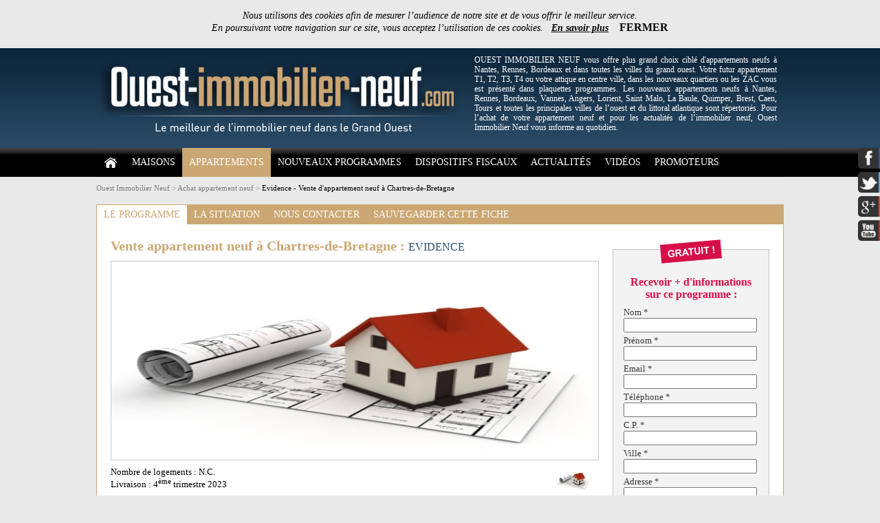

--- FILE ---
content_type: text/html; charset=utf-8
request_url: https://www.ouest-immobilier-neuf.com/pg7384-r4-vente-appartement-neuf-chartres-de-bretagne-evidence.html
body_size: 6936
content:
<!DOCTYPE html PUBLIC "-//W3C//DTD XHTML 1.0 Strict//EN" "http://www.w3.org/TR/xhtml1/DTD/xhtml1-strict.dtd">
<html xmlns="http://www.w3.org/1999/xhtml" xml:lang="fr">
<head>
<meta http-equiv="content-type" content="text/html; charset=utf-8" />
<title>Vente appartement neuf à Chartres-de-Bretagne - Evidence | Ouest Immobilier Neuf</title>
<meta name="description" content="Découvrez le programme immobilier neuf Evidence à Chartres-de-Bretagne. Vente d'appartement neuf pour l'achat ou l'investissement immobilier" />
<link rel="canonical" href="https://www.ouest-immobilier-neuf.com/pg7384-r4-vente-appartement-neuf-chartres-de-bretagne-evidence.html" />
<link rel="shortcut icon" type="image/x-icon" href="https://www.ouest-immobilier-neuf.com/favicon.ico">
<link rel="stylesheet" type="text/css" href="https://www.ouest-immobilier-neuf.com/style/programme.php"/>
<script>
(function(i,s,o,g,r,a,m){i['GoogleAnalyticsObject']=r;i[r]=i[r]||function(){
(i[r].q=i[r].q||[]).push(arguments)},i[r].l=1*new Date();a=s.createElement(o),
m=s.getElementsByTagName(o)[0];a.async=1;a.src=g;m.parentNode.insertBefore(a,m)
})(window,document,'script','//www.google-analytics.com/analytics.js','ga');
ga('create', 'UA-38952277-1', 'auto');
ga('set', 'anonymizeIp', true);
ga('require', 'displayfeatures');
ga('send', 'pageview', '/pg7384-r4-vente-appartement-neuf-chartres-de-bretagne-evidence.html?TP=Detail&REG=Bretagne&DEP=35&VIL=Chartres-de-bretagne&AID=135&PID=7384');
</script>

</head><body itemscope itemtype="http://schema.org/WebPage" onload="functionAnalyticsContact()"><div id="socialside"></div><div id="bandeauCnil"><div id="containerBandeauCnil">Nous utilisons des cookies afin de mesurer l’audience de notre site et de vous offrir le meilleur service.<br />En poursuivant votre navigation sur ce site, vous acceptez l’utilisation de ces cookies.&nbsp;&nbsp;&nbsp;<a href="https://www.ouest-immobilier-neuf.com/r11-mentions-legales.html">En savoir plus</a> &nbsp;&nbsp;&nbsp;<span class="close" onClick="validBandeauCnil();">FERMER</span> </div></div><div id="header"><div id="headerContainer"><div id="hautdepage" class="logo"><a href="https://www.ouest-immobilier-neuf.com" title="Immobilier neuf, programme neuf et achat immobilier neuf"><img  alt="Immobilier neuf, programme neuf et achat immobilier neuf" src="https://www.ouest-immobilier-neuf.com/imgs/logo.png" /></a></div><div class="txt"><div style="text-align: justify;">OUEST IMMOBILIER NEUF vous offre plus grand choix cibl&eacute; d&#39;appartements neufs &agrave; Nantes, Rennes, Bordeaux et dans toutes les villes du grand ouest. Votre futur appartement T1, T2, T3, T4 ou votre attique en centre ville, dans les nouveaux quartiers ou les ZAC vous est pr&eacute;sent&eacute; dans plaquettes programmes. Les nouveaux appartements neufs &agrave; Nantes, Rennes, Bordeaux, Vannes, Angers, Lorient, Saint Malo, La Baule, Quimper, Brest, Caen, Tours et toutes les principales villes de l&rsquo;ouest et du littoral atlantique sont r&eacute;pertori&eacute;s. Pour l&rsquo;achat de votre appartement neuf et pour les actualit&eacute;s de l&rsquo;immobilier neuf, Ouest Immobilier Neuf vous informe au quotidien.</div>
</div></div></div><div id="menuContainer"><div id="menu"><ul id="nav"><a class="lienHome" href="https://www.ouest-immobilier-neuf.com" title="Immobilier neuf, programme neuf et achat immobilier neuf"><img  alt="Immobilier neuf, programme neuf et achat immobilier neuf" src="imgs/btn_home.png" /></a><li><a class="lien" href="https://www.ouest-immobilier-neuf.com/r5-vente-maison-neuve.html" title="Achat maison neuve - programme immobilier neuf">MAISONS</a></li><li><a class="activ" href="https://www.ouest-immobilier-neuf.com/r4-vente-appartement-neuf.html" title="Achat appartement neuf - programme immobilier neuf">APPARTEMENTS</a></li><li><a class="lien" href="https://www.ouest-immobilier-neuf.com/r6-programme-immobilier-neuf.html" title="Nouveaux programmes immobilier neufs : vente appartements et maisons">NOUVEAUX PROGRAMMES</a></li><li><a class="lien" href="https://www.ouest-immobilier-neuf.com/r2-dispositifs-fiscaux.html" title="Dispositifs fiscaux pour investir dans l'immobilier neuf">DISPOSITIFS FISCAUX</a></li><li><a class="lien" href="https://www.ouest-immobilier-neuf.com/r19-actualites-immobilier-neuf.html" title="Actualités du marché immobilier">ACTUALITÉS</a></li><li><a class="lien" href="https://www.ouest-immobilier-neuf.com/r15-videos-actualite-immobilier.html" title="L'actualités de l'immobilier neuf en vidéo">VIDÉOS</a></li><li><a class="lien" href="https://www.ouest-immobilier-neuf.com/r14-promoteurs-immobilier.html" title="Programmes immobiliers neufs par promoteur">PROMOTEURS</a></li></ul></div></div><div id="containerContainer"><div id="container"><div itemprop="breadcrumb"><div id="bread"><a href="https://www.ouest-immobilier-neuf.com" title="Immobilier neuf, programme neuf et achat immobilier neuf">Ouest Immobilier Neuf</a> > <a  href="https://www.ouest-immobilier-neuf.com/r4-vente-appartement-neuf.html" title="Achat appartement neuf - programme immobilier neuf">Achat appartement neuf</a> > <a class="activ" href="https://www.ouest-immobilier-neuf.com/pg7384-r4-vente-appartement-neuf-chartres-de-bretagne-evidence.html" title="Vente appartement neuf à Chartres-de-Bretagne - Evidence">Evidence - Vente d'appartement neuf à Chartres-de-Bretagne</a></div></div><div id="containerDetailProg">
<div class="barreMenu">
<a href="#hautdepage"	title="Le Programme" 			class="barreOngletActiv" onClick="ga('send','event','Bouton-Navigation','Bouton-Navigation-Page-Detail','Bouton-Le-Programme');"				>LE PROGRAMME				</a><a href="#situation" 	title="La Situation" 			class="barreOnglet"		 onClick="ga('send','event','Bouton-Navigation','Bouton-Navigation-Page-Detail','Bouton-La-Situation');"				>LA SITUATION				</a><a href="#contact" 	title="Nous contacter" 			class="barreOnglet"		 onClick="ga('send','event','Bouton-Navigation','Bouton-Navigation-Page-Detail','Bouton-Nous-Contacter');"			>NOUS CONTACTER				</a><a href="#save" 		title="Sauvegarder cette fiche" class="barreOnglet"		 onClick="ga('send','event','Bouton-Navigation','Bouton-Navigation-Page-Detail','Bouton-Sauvegarder-Cette-Fiche');"	>SAUVEGARDER CETTE FICHE	</a>
</div>
<div class="detailLeft">
<div class="detailInfos">
<div class="titre">
<h1>Vente appartement neuf à Chartres-de-Bretagne : <span class="name">EVIDENCE</span></h1>
</div>
<div class="galerie">
<div class="grande">
<img alt="" src="https://www.ouest-immobilier-neuf.com/bibliotheques/programme/prog_7384/programme-img1-7384.jpg" />
</div>
</div>
<div class="barre">
<div class="pictos">

</div>
<div class="infos">
Nombre de logements : N.C.
<br />
Livraison : 4<sup>ème</sup> trimestre 2023
</div>
<div class="petite">
<div class="miniaDetail"><a href="bibliotheques/programme/prog_7384/programme-img1-7384.jpg" rel="shadowbox[Detail];options={slideshowDelay:4,displayCounter:'false',continuous:true,animSequence:'sync',overlayColor:'#4A6468'}"><img src="bibliotheques/programme/prog_7384/programme-img1-7384.jpg" /></a></div>
</div>
</div>
<br clear="all" />
<div class="description">
<h2>Description du programme immobilier</h2>
Au Sud de Rennes, découvrez notre nouvelle résidence située à 10 mn à pied du centre de la charmante commune de Chartres-de-Bretagne. Ses 29 appartements, du 2 au 4 pièces, s'ouvrent tous sur un espace extérieur, balcon, terrasse ou jardin. Idéale pour un projet d'investissement locatif, Evidence bénéficie de la proximité de plusieurs arrêts de bus pour rejoindre Rennes et les communes alentour. Parkings, local vélos. Prestations soignées.. Les avantages Une résidence intimiste de 29 appartements seulement sur 2 étages Ecoles et commerces dans le centre-ville à 10 mn à pied Proche du Parc de loisirs s'étendant sur près de 10 hectares Les prestations Chauffage au gaz à partir du T3 Volets roulants électriques Parking, local vélos.
</div>
<div id="situation"></div>
<div id="logements"></div>
</div>
<div class="barreMenu">
<a href="#hautdepage" title="Le Programme" 			class="barreOnglet"		 onClick="ga('send','event','Bouton-Navigation','Bouton-Navigation-Page-Detail','Bouton-Le-Programme');"				>LE PROGRAMME				</a><a href="#situation" 	title="La Situation" 			class="barreOngletActiv" onClick="ga('send','event','Bouton-Navigation','Bouton-Navigation-Page-Detail','Bouton-La-Situation');"				>LA SITUATION				</a><a href="#contact" 	title="Nous contacter" 			class="barreOnglet"		 onClick="ga('send','event','Bouton-Navigation','Bouton-Navigation-Page-Detail','Bouton-Nous-Contacter');"			>NOUS CONTACTER				</a><a href="#save" 		title="Sauvegarder cette fiche" class="barreOnglet"		 onClick="ga('send','event','Bouton-Navigation','Bouton-Navigation-Page-Detail','Bouton-Sauvegarder-Cette-Fiche');"	>SAUVEGARDER CETTE FICHE	</a>
</div>
<div class="detailSituation">
<div class="txt">
<h2>Situation géographique</h2>

</div>
<div class="maps">
<div id="map" style="width:600px; height:450px;"></div>
				
				<script type="text/javascript" src="https://maps.googleapis.com/maps/api/js?sensor=false&key=AIzaSyAP6ymJJ74FvGi8LEvBLKGSwnYkPp8J0as"></script>
				<script type="text/javascript">
				//<![CDATA[
				function initialisation(){
					var centreCarte = new google.maps.LatLng(48.03577323470269, -1.7121934890747073);
					var optionsCarte = {
						zoom: 10,
						center: centreCarte,
						mapTypeId: google.maps.MapTypeId.ROADMAP,
						scrollwheel: false
					};
					var maCarte = new google.maps.Map(document.getElementById("map"), optionsCarte);
					var optionsMarqueur = {
						position: maCarte.getCenter(),
						map: maCarte
					};
					var marqueur = new google.maps.Marker(optionsMarqueur);
				}
				google.maps.event.addDomListener(window, 'load', initialisation);
				//]]>
				</script>

				</div>
<div id="contact"></div>
</div>
<div class="barreMenu">
<a href="#hautdepage" title="Le Programme" 			class="barreOnglet"		 onClick="ga('send','event','Bouton-Navigation','Bouton-Navigation-Page-Detail','Bouton-Le-Programme');"				>LE PROGRAMME				</a><a href="#situation" 	title="La Situation" 			class="barreOnglet"		 onClick="ga('send','event','Bouton-Navigation','Bouton-Navigation-Page-Detail','Bouton-La-Situation');"				>LA SITUATION				</a><a href="#contact" 	title="Nous contacter" 			class="barreOngletActiv" onClick="ga('send','event','Bouton-Navigation','Bouton-Navigation-Page-Detail','Bouton-Nous-Contacter');"			>NOUS CONTACTER				</a><a href="#save" 		title="Sauvegarder cette fiche" class="barreOnglet"		 onClick="ga('send','event','Bouton-Navigation','Bouton-Navigation-Page-Detail','Bouton-Sauvegarder-Cette-Fiche');"	>SAUVEGARDER CETTE FICHE	</a>
</div>
<div class="detailContact">
<div class="blocContact">
<div class="flap"></div>
<div class="blocContactForm">
<h2>Recevoir + d'informations sur ce programme :</h2><div class="sstitre">Documentation, photos, plaquettes, tarifs, être rappelé, prendre un rdv...</div>
<form method="post" name="formContact" onSubmit="return VALIDformContact();" action="#contact">
<input type="hidden" name="nameV" value="" /><input type="hidden" name="contactContact" value="1" />
<div class="left">
<div class="blocInfos">Nom <span class="oblig">*</span></div><div class="blocInput"><input size="30" type="text" name="contactName" value="" /></div>
<div class="blocInfos">Prénom <span class="oblig">*</span></div><div class="blocInput"><input size="30" type="text" name="contactPrenom" value="" /></div>
<div class="blocInfos">Email <span class="oblig">*</span></div><div class="blocInput"><input size="30" type="text" name="contactEmail" value="" /></div>
<div class="blocInfos">Téléphone <span class="oblig">*</span></div><div class="blocInput"><input size="15" type="text" name="contactPhone" value="" /></div>
<div class="blocInfos">C.P. <span class="oblig">*</span></div><div class="blocInput"><input size="5" type="text" name="contactCP" value="" /></div>
<div class="blocInfos">Ville <span class="oblig">*</span></div><div class="blocInput"><input size="35" type="text" name="contactVille" value="" /></div>
<div class="blocInfos">Adresse <span class="oblig">*</span></div><div class="blocInput"><input size="35" type="text" name="contactAdresse1" value="" /></div>
</div>
<div class="right">
<div class="blocInfos">Message</div><div class="blocInput"><textarea name="contactMessage"></textarea></div>
</div>
<br clear="all" /><br />
<div class="bottom">
<input type="checkbox" name="contactNewslet1" value="1"  />&nbsp;&nbsp;Je souhaite recevoir la newsletter de Ouest-immobilier-neuf
<br clear="all" /><input type="checkbox" name="contactNewslet2" value="1"  />&nbsp;&nbsp;J'accepte de recevoir les offres des partenaires de Ouest-immobilier-neuf
</div>
<br clear="all" /><br />
<input class="validForm" type="submit" name="Envoyer" value="" />
<br clear="all" /><br />
<span class="txtOblig">*Champs obligatoires</span>
</form>
</div>
</div>
<p style="font-size:10px;line-height:14px;" align="justify">
Les informations vous concernant sont destinées à Ouest-immobilier-neuf pour le traitement de votre commande et la gestion de nos relations commerciales. Conformément à la loi Informatique et Libertés n° 78-17 du 6 janvier 1978, vous disposez d'un droit d'accès, de rectification et de suppression des données qui vous concernent, que vous pouvez exercer en vous adressant par courrier à : Ouest-immobilier-neuf - 2 rue Regnard - 44000 Nantes - contact@ouest-immobilier-neuf.com. Par notre intermédiaire vous pouvez être amené à recevoir par email ou courrier des propositions d'autres entreprises. Vous pouvez vous y opposer par écrit en adressant un courrier à l'adresse indiquée ci-dessus.
</p>
<div id="save"></div>
</div>

<script language="JavaScript">
<!--
function VALIDformContact(){var e=true;if(document.formContact.contactName.value==""&&e==true){e=false;document.formContact.contactName.style.backgroundColor="#edaea5";apprise("Merci de saisir votre nom",{textOk:"Ok",input:false},function(e){})}if(document.formContact.contactPrenom.value==""&&e==true){e=false;document.formContact.contactPrenom.style.backgroundColor="#edaea5";apprise("Merci de saisir votre prénom",{textOk:"Ok",input:false},function(e){})}if(document.formContact.contactEmail.value==""&&e==true){e=false;document.formContact.contactEmail.style.backgroundColor="#edaea5";apprise("Merci de saisir votre email",{textOk:"Ok",input:false},function(e){})}if(document.formContact.contactPhone.value==""&&e==true){e=false;document.formContact.contactPhone.style.backgroundColor="#edaea5";apprise("Merci de saisir votre numéro de téléphone",{textOk:"Ok",input:false},function(e){})}if(document.formContact.contactCP.value==""&&e==true){e=false;document.formContact.contactCP.style.backgroundColor="#edaea5";apprise("Merci de saisir votre code postal",{textOk:"Ok",input:false},function(e){})}if(document.formContact.contactVille.value==""&&e==true){e=false;document.formContact.contactVille.style.backgroundColor="#edaea5";apprise("Merci de saisir votre ville",{textOk:"Ok",input:false},function(e){})}if(document.formContact.contactAdresse1.value==""&&e==true){e=false;document.formContact.contactAdresse1.style.backgroundColor="#edaea5";apprise("Merci de saisir votre adresse",{textOk:"Ok",input:false},function(e){})}return e}
function VALIDformContactRight(){var e=true;if(document.formContactRight.contactRightName.value==""&&e==true){e=false;document.formContactRight.contactRightName.style.backgroundColor="#edaea5";apprise("Merci de saisir votre nom",{textOk:"Ok",input:false},function(e){})}if(document.formContactRight.contactRightPrenom.value==""&&e==true){e=false;document.formContactRight.contactRightPrenom.style.backgroundColor="#edaea5";apprise("Merci de saisir votre prénom",{textOk:"Ok",input:false},function(e){})}if(document.formContactRight.contactRightEmail.value==""&&e==true){e=false;document.formContactRight.contactRightEmail.style.backgroundColor="#edaea5";apprise("Merci de saisir votre email",{textOk:"Ok",input:false},function(e){})}if(document.formContactRight.contactRightPhone.value==""&&e==true){e=false;document.formContactRight.contactRightPhone.style.backgroundColor="#edaea5";apprise("Merci de saisir votre téléphone",{textOk:"Ok",input:false},function(e){})}if(document.formContactRight.contactRightCP.value==""&&e==true){e=false;document.formContactRight.contactRightCP.style.backgroundColor="#edaea5";apprise("Merci de saisir votre code postal",{textOk:"Ok",input:false},function(e){})}if(document.formContactRight.contactRightVille.value==""&&e==true){e=false;document.formContactRight.contactRightVille.style.backgroundColor="#edaea5";apprise("Merci de saisir votre ville",{textOk:"Ok",input:false},function(e){})}if(document.formContactRight.contactRightAdresse1.value==""&&e==true){e=false;document.formContactRight.contactRightAdresse1.style.backgroundColor="#edaea5";apprise("Merci de saisir votre adresse",{textOk:"Ok",input:false},function(e){})}return e}
-->
</script>
<div class="barreMenu">
<a href="#hautdepage" title="Le Programme" 			class="barreOnglet"		 onClick="ga('send','event','Bouton-Navigation','Bouton-Navigation-Page-Detail','Bouton-Le-Programme');"				>LE PROGRAMME				</a><a href="#situation" 	title="La Situation" 			class="barreOnglet"		 onClick="ga('send','event','Bouton-Navigation','Bouton-Navigation-Page-Detail','Bouton-La-Situation');"				>LA SITUATION				</a><a href="#contact" 	title="Nous contacter" 			class="barreOnglet"		 onClick="ga('send','event','Bouton-Navigation','Bouton-Navigation-Page-Detail','Bouton-Nous-Contacter');"			>NOUS CONTACTER				</a><a href="#save" 		title="Sauvegarder cette fiche" class="barreOngletActiv" onClick="ga('send','event','Bouton-Navigation','Bouton-Navigation-Page-Detail','Bouton-Sauvegarder-Cette-Fiche');"	>SAUVEGARDER CETTE FICHE	</a>
</div>
<div class="detailSave">
<div class="left">
<h2>M'envoyer cette fiche par email :</h2>
<form method="post" name="formSave1" onSubmit="return VALIDformSave1();" action="#save">
<input style="display:none;" type="text" name="save1NameV" value="" />
<div class="blocInfos">Mon Email <span class="oblig">*</span></div><div class="blocInput"><input  size="30" type="text" name="save1Email" value="" /></div>
<div class="blocInfos">Nom <span class="oblig">*</span></div><div class="blocInput"><input  size="30" type="text" name="save1Name" value="" /></div>
<div class="blocInfos">Prénom <span class="oblig">*</span></div><div class="blocInput"><input  size="30" type="text" name="save1Prenom" value="" /></div>
<br clear="all" />
<span class="obligtxt">* champs obligatoires</span>
<br clear="all" /><br />
<input class="validForm" type="submit" name="EnvoyerSave1" value="" />
</form>
<br clear="all" />
<h2>Partager cette fiche :</h2>
<form method="post" name="formSave2" onSubmit="return VALIDformSave2();" action="#save">
<input style="display:none;" type="text" name="save2NameV" value="" />
<div class="blocInfos">Destinataire <span class="oblig">*</span></div><div class="blocInput"><input  size="30" type="text" name="save2EmailAmi" value="" /></div>
<div class="blocInfos">Votre Email <span class="oblig">*</span></div><div class="blocInput"><input  size="30" type="text" name="save2Email" value="" /></div>
<div class="blocInfos">Votre Nom <span class="oblig">*</span></div><div class="blocInput"><input  size="30" type="text" name="save2Name" value="" /></div>
<div class="blocInfos">Votre Prénom <span class="oblig">*</span></div><div class="blocInput"><input  size="30" type="text" name="save2Prenom" value="" /></div>
<div class="blocInfosTxt">Votre Message </div><div class="blocInputTxt"><textarea  cols="24" rows="7" name="save2Message" ></textarea></div>
<br clear="all" />
<span class="obligtxt">* champs obligatoires</span>
<br clear="all" /><br />
<input class="validForm" type="submit" name="EnvoyerSave2" value="" />
</form>
</div>
<br clear="all" /><br />
<p style="font-size:10px;line-height:14px;" align="justify">
Les informations vous concernant sont destinées à Ouest-immobilier-neuf pour le traitement de votre commande et la gestion de nos relations commerciales. Conformément à la loi Informatique et Libertés n° 78-17 du 6 janvier 1978, vous disposez d'un droit d'accès, de rectification et de suppression des données qui vous concernent, que vous pouvez exercer en vous adressant par courrier à : Ouest-immobilier-neuf - 2 rue Regnard - 44000 Nantes - contact@ouest-immobilier-neuf.com. Par notre intermédiaire vous pouvez être amené à recevoir par email ou courrier des propositions d'autres entreprises. Vous pouvez vous y opposer par écrit en adressant un courrier à l'adresse indiquée ci-dessus.
</p>
<br clear="all" /><br />
</div>
</div>
<div class="detailRight">
<div class="blocContactRight">
<div class="flapRight"></div>
<div class="blocContactRightForm">
<h2>Recevoir + d'informations<br />sur ce programme :</h2>
<br clear="all" />
<form method="post" name="formContactRight" onSubmit="return VALIDformContactRight();" >
<input type="hidden" name="nameRightV" 			value="" 	/><input type="hidden" name="contactRightContact" 	value="1" 	/><input type="hidden" name="contactRightNewslet1" 	value="0" 	/><input type="hidden" name="contactRightNewslet2" 	value="0" 	/><input type="hidden" name="contactRightMessage" 	value="" 	/>
<div class="rightInfos">Nom <span class="oblig">*</span></div><div class="rightInput"><input type="text" name="contactRightName" value="" /></div>
<div class="rightInfos">Prénom <span class="oblig">*</span></div><div class="rightInput"><input type="text" name="contactRightPrenom" value="" /></div>
<div class="rightInfos">Email <span class="oblig">*</span></div><div class="rightInput"><input type="text" name="contactRightEmail" value="" /></div>
<div class="rightInfos">Téléphone <span class="oblig">*</span></div><div class="rightInput"><input type="text" name="contactRightPhone" value="" /></div>
<div class="rightInfos">C.P. <span class="oblig">*</span></div><div class="rightInput"><input type="text" name="contactRightCP" value="" /></div>
<div class="rightInfos">Ville <span class="oblig">*</span></div><div class="rightInput"><input type="text" name="contactRightVille" value="" /></div>
<div class="rightInfos">Adresse <span class="oblig">*</span></div><div class="rightInput"><input type="text" name="contactRightAdresse1" value="" /></div>
<br clear="all" /><br />
<span class="txtOblig">*Champs obligatoires</span>
<br clear="all" /><br />
<input class="validFormRight" type="submit" name="EnvoyerRight" value="" />
</form>
</div>
</div>
<center><img class="logoPromoteur" alt="" src="https://www.ouest-immobilier-neuf.com/bibliotheques/programme/prog_7384/promoteur-logo-7384.jpg" /></center>
</div>
</div>
</div>
</div>
<div id="footerContainer"><div id="footer"><div class="txt"><div class="bloc"><a class="linkdpt" href="https://www.ouest-immobilier-neuf.com/dpt14-vente-appartement-neuf-calvados.html" title="Vente d'appartements neufs en Calvados">Vente appartements neufs Calvados</a><a class="linkdpt" href="https://www.ouest-immobilier-neuf.com/dpt17-vente-appartement-neuf-charente-maritime.html" title="Vente d'appartements neufs en Charente-Maritime">Vente appartements neufs Charente-Maritime</a><a class="linkdpt" href="https://www.ouest-immobilier-neuf.com/dpt22-vente-appartement-neuf-cotes-d-armor.html" title="Vente d'appartements neufs en Côtes-d'Armor">Vente appartements neufs Côtes-d'Armor</a><a class="linkdpt" href="https://www.ouest-immobilier-neuf.com/dpt29-vente-appartement-neuf-finistere.html" title="Vente d'appartements neufs en Finistère">Vente appartements neufs Finistère</a><a class="linkdpt" href="https://www.ouest-immobilier-neuf.com/dpt33-vente-appartement-neuf-gironde.html" title="Vente d'appartements neufs en Gironde">Vente appartements neufs Gironde</a><a class="linkdpt" href="https://www.ouest-immobilier-neuf.com/dpt35-vente-appartement-neuf-ille-et-vilaine.html" title="Vente d'appartements neufs en Ille-et-Vilaine">Vente appartements neufs Ille-et-Vilaine</a><a class="linkdpt" href="https://www.ouest-immobilier-neuf.com/dpt44-vente-appartement-neuf-loire-atlantique.html" title="Vente d'appartements neufs en Loire-Atlantique">Vente appartements neufs Loire-Atlantique</a><a class="linkdpt" href="https://www.ouest-immobilier-neuf.com/dpt49-vente-appartement-neuf-maine-et-loire.html" title="Vente d'appartements neufs en Maine-et-Loire">Vente appartements neufs Maine-et-Loire</a><a class="linkdpt" href="https://www.ouest-immobilier-neuf.com/dpt50-vente-appartement-neuf-manche.html" title="Vente d'appartements neufs en Manche">Vente appartements neufs Manche</a><a class="linkdpt" href="https://www.ouest-immobilier-neuf.com/dpt53-vente-appartement-neuf-mayenne.html" title="Vente d'appartements neufs en Mayenne">Vente appartements neufs Mayenne</a><a class="linkdpt" href="https://www.ouest-immobilier-neuf.com/dpt56-vente-appartement-neuf-morbihan.html" title="Vente d'appartements neufs en Morbihan">Vente appartements neufs Morbihan</a><a class="linkdpt" href="https://www.ouest-immobilier-neuf.com/dpt72-vente-appartement-neuf-sarthe.html" title="Vente d'appartements neufs en Sarthe">Vente appartements neufs Sarthe</a><a class="linkdpt" href="https://www.ouest-immobilier-neuf.com/dpt75-vente-appartement-neuf-paris.html" title="Vente d'appartements neufs en Paris">Vente appartements neufs Paris</a><a class="linkdpt" href="https://www.ouest-immobilier-neuf.com/dpt77-vente-appartement-neuf-seine-et-marne.html" title="Vente d'appartements neufs en Seine-et-Marne">Vente appartements neufs Seine-et-Marne</a><a class="linkdpt" href="https://www.ouest-immobilier-neuf.com/dpt78-vente-appartement-neuf-yvelines.html" title="Vente d'appartements neufs en Yvelines">Vente appartements neufs Yvelines</a><a class="linkdpt" href="https://www.ouest-immobilier-neuf.com/dpt79-vente-appartement-neuf-deux-sevres.html" title="Vente d'appartements neufs en Deux-Sèvres">Vente appartements neufs Deux-Sèvres</a><a class="linkdpt" href="https://www.ouest-immobilier-neuf.com/dpt85-vente-appartement-neuf-vendee.html" title="Vente d'appartements neufs en Vendée">Vente appartements neufs Vendée</a><a class="linkdpt" href="https://www.ouest-immobilier-neuf.com/dpt91-vente-appartement-neuf-essonne.html" title="Vente d'appartements neufs en Essonne">Vente appartements neufs Essonne</a><a class="linkdpt" href="https://www.ouest-immobilier-neuf.com/dpt92-vente-appartement-neuf-hauts-de-seine.html" title="Vente d'appartements neufs en Hauts-de-Seine">Vente appartements neufs Hauts-de-Seine</a><a class="linkdpt" href="https://www.ouest-immobilier-neuf.com/dpt93-vente-appartement-neuf-seine-saint-denis.html" title="Vente d'appartements neufs en Seine-Saint-Denis">Vente appartements neufs Seine-Saint-Denis</a><a class="linkdpt" href="https://www.ouest-immobilier-neuf.com/dpt94-vente-appartement-neuf-val-de-marne.html" title="Vente d'appartements neufs en Val-de-Marne">Vente appartements neufs Val-de-Marne</a><a class="linkdpt" href="https://www.ouest-immobilier-neuf.com/dpt95-vente-appartement-neuf-val-d-oise.html" title="Vente d'appartements neufs en Val-d'Oise">Vente appartements neufs Val-d'Oise</a><a class="linkdpt" href="https://www.ouest-immobilier-neuf.com/dpt40-vente-appartement-neuf-landes.html" title="Vente d'appartements neufs en Landes">Vente appartements neufs Landes</a><a class="linkdpt" href="https://www.ouest-immobilier-neuf.com/dpt37-vente-appartement-neuf-indre-et-loire.html" title="Vente d'appartements neufs en Indre-et-Loire">Vente appartements neufs Indre-et-Loire</a><a class="linkdpt" href="https://www.ouest-immobilier-neuf.com/dpt86-vente-appartement-neuf-vienne.html" title="Vente d'appartements neufs en Vienne">Vente appartements neufs Vienne</a><a class="linkdpt" href="https://www.ouest-immobilier-neuf.com/dpt76-vente-appartement-neuf-seine-maritime.html" title="Vente d'appartements neufs en Seine-Maritime">Vente appartements neufs Seine-Maritime</a></div>
<div class="bloc2">
<a href="https://www.ouest-immobilier-neuf.com" title="Immobilier neuf, programme neuf et achat immobilier neuf">ACCUEIL</a><br />
<a href="https://www.ouest-immobilier-neuf.com/r5-vente-maison-neuve.html" title="Achat maison neuve - programme immobilier neuf">MAISONS</a><br /><a href="https://www.ouest-immobilier-neuf.com/r4-vente-appartement-neuf.html" title="Achat appartement neuf - programme immobilier neuf">APPARTEMENTS</a><br /><a href="https://www.ouest-immobilier-neuf.com/r6-programme-immobilier-neuf.html" title="Nouveaux programmes immobilier neufs : vente appartements et maisons">NOUVEAUX PROGRAMMES</a><br /><a href="https://www.ouest-immobilier-neuf.com/r7-investir-immobilier-neuf.html" title="Investissement immobilier neuf : maison ou appartement neuf">INVESTIR</a><br /><a href="https://www.ouest-immobilier-neuf.com/r2-dispositifs-fiscaux.html" title="Dispositifs fiscaux pour investir dans l'immobilier neuf">DISPOSITIFS FISCAUX</a><br /><a href="https://www.ouest-immobilier-neuf.com/r19-actualites-immobilier-neuf.html" title="Actualités du marché immobilier">ACTUALITÉS</a><br /><a href="https://www.ouest-immobilier-neuf.com/r15-videos-actualite-immobilier.html" title="L'actualités de l'immobilier neuf en vidéo">VIDÉOS</a><br /><a href="https://www.ouest-immobilier-neuf.com/r14-promoteurs-immobilier.html" title="Programmes immobiliers neufs par promoteur">PROMOTEURS</a><br /><a href="https://www.ouest-immobilier-neuf.com/r11-mentions-legales.html" title="Mentions Légales Ouest Immobilier Neuf : portail immobilier neuf">MENTIONS LÉGALES</a><br /><a href="https://www.ouest-immobilier-neuf.com/r44-plan.html" title="Plan du site">PLAN DU SITE</a><br /><a href="https://www.ouest-immobilier-neuf.com/nos-tarifs.html"	title="Portail programmes immobiliers neufs : diffuser un programme">NOS TARIFS</a><br /></div><div class="bloc3"><a href="http://www.agence-communication-vannes.com" title="Agence de communication et de publicité à Vannes" target="_blank">&copy;&nbsp;Quintesis Communication 2013</a><br /><br /><div itemscope itemtype="http://schema.org/LocalBusiness"><span itemprop="name">OUEST-IMMOBILIER-NEUF.COM<br />LE MEILLEUR DE L'IMMOBILIER NEUF DANS L'OUEST</span><br /><div itemprop="address" itemscope itemtype="http://schema.org/PostalAddress"><span itemprop="streetAddress">2 rue Regnard</span> - <span itemprop="postalCode">44000</span> <span itemprop="addressLocality">Nantes</span><br /><span itemprop="streetAddress">9 rue de la Coutume</span> - <span itemprop="postalCode">56000</span> <span itemprop="addressLocality">Vannes</span></div><br />contact@ouest-immobilier-neuf.com<br />Déclaration CNIL : 1667989</div><br clear="all" /><br /><a href="http://www.facebook.com/pages/Ouest-Immobilier-Neuf/495421783852552?ref=ts&fref=ts" 	title="Venez découvrir notre page Facebook" target="_blank" onmouseover="swapImage('logofb2','https://www.ouest-immobilier-neuf.com/imgs/logo_facebook-activ.png')" 	onmouseout="swapImage('logofb2','https://www.ouest-immobilier-neuf.com/imgs/logo_facebook.png')" 	><img id="logofb2" alt="Page Facebook Ouest-immobilier-neuf.com" 	src="https://www.ouest-immobilier-neuf.com/imgs/logo_facebook.png" 	/></a><a href="http://twitter.com/OuestImmoNeuf" 													title="Venez découvrir notre page Twitter" 	target="_blank" onmouseover="swapImage('logotw2','https://www.ouest-immobilier-neuf.com/imgs/logo_twitter-activ.png')" 	onmouseout="swapImage('logotw2','https://www.ouest-immobilier-neuf.com/imgs/logo_twitter.png')" 	><img id="logotw2" alt="Page Twitter Ouest-immobilier-neuf.com" 	src="https://www.ouest-immobilier-neuf.com/imgs/logo_twitter.png" 	/></a><a href="https://plus.google.com/u/0/b/105371492142004585305/105371492142004585305/posts" 	title="Venez découvrir notre page Google" 	target="_blank" onmouseover="swapImage('logogg2','https://www.ouest-immobilier-neuf.com/imgs/logo_google-activ.png')" 	onmouseout="swapImage('logogg2','https://www.ouest-immobilier-neuf.com/imgs/logo_google.png')" 	><img id="logogg2" alt="Page Google + Ouest-immobilier-neuf.com" 	src="https://www.ouest-immobilier-neuf.com/imgs/logo_google.png" 		/></a><a href="http://www.youtube.com/channel/UCtNe949LMyKknkGg4VD6Bjg" 							title="Venez découvrir notre page YouTube" 	target="_blank" onmouseover="swapImage('logoyt2','https://www.ouest-immobilier-neuf.com/imgs/logo_youtube-activ.png')" 	onmouseout="swapImage('logoyt2','https://www.ouest-immobilier-neuf.com/imgs/logo_youtube.png')" 	><img id="logoyt2" alt="Page YouTube Ouest-immobilier-neuf.com" 	src="https://www.ouest-immobilier-neuf.com/imgs/logo_youtube.png" 	/></a></div></div></div></div><script src="https://ajax.googleapis.com/ajax/libs/jquery/1.8.3/jquery.min.js"></script>
<script src="https://ajax.googleapis.com/ajax/libs/jqueryui/1.9.1/jquery-ui.min.js"></script>
<script type="text/javascript" src="https://www.ouest-immobilier-neuf.com/js/config-all.js"></script>
<script type="text/javascript" src="https://www.ouest-immobilier-neuf.com/js/shadowbox.js"></script>
<script type="text/javascript" src="https://www.ouest-immobilier-neuf.com/js/jquery.cycle.js"></script>

<script type="text/javascript">
<!--
$("#fadeBanniere").cycle({fx:"scrollRight",speed:3e3,timeout:200})
$("#fadeBanniereRight").cycle({fx:"scrollRight",speed:3e3,timeout:200})
jQuery(document).ready(function(e){bmenu=e("#menuContainer");fixedLimit1=bmenu.offset().top-parseFloat(bmenu.css("marginTop").replace(/auto/,0));e(window).trigger("scroll");e(window).scroll(function(t){windowScroll=e(window).scrollTop();if(windowScroll>=fixedLimit1){bmenu.addClass("fixed")}else{bmenu.removeClass("fixed")}})})
Shadowbox.init({language:"fr",players:["img","html","iframe","qt"]})
//$(document).ready(function(){$(window).scroll(function(){scroll_item("detailRight",200)})})
-->
</script>

</body>
</html>

--- FILE ---
content_type: text/plain
request_url: https://www.google-analytics.com/j/collect?v=1&_v=j102&aip=1&a=410104583&t=pageview&_s=1&dl=https%3A%2F%2Fwww.ouest-immobilier-neuf.com%2Fpg7384-r4-vente-appartement-neuf-chartres-de-bretagne-evidence.html&dp=%2Fpg7384-r4-vente-appartement-neuf-chartres-de-bretagne-evidence.html%3FTP%3DDetail%26REG%3DBretagne%26DEP%3D35%26VIL%3DChartres-de-bretagne%26AID%3D135%26PID%3D7384&ul=en-us%40posix&dt=Vente%20appartement%20neuf%20%C3%A0%20Chartres-de-Bretagne%20-%20Evidence%20%7C%20Ouest%20Immobilier%20Neuf&sr=1280x720&vp=1280x720&_u=YGBAgEABAAAAACAAI~&jid=123496848&gjid=1760010333&cid=2020163040.1768776867&tid=UA-38952277-1&_gid=1671117835.1768776867&_slc=1&z=268577901
body_size: -454
content:
2,cG-5B6CZ6M4EW